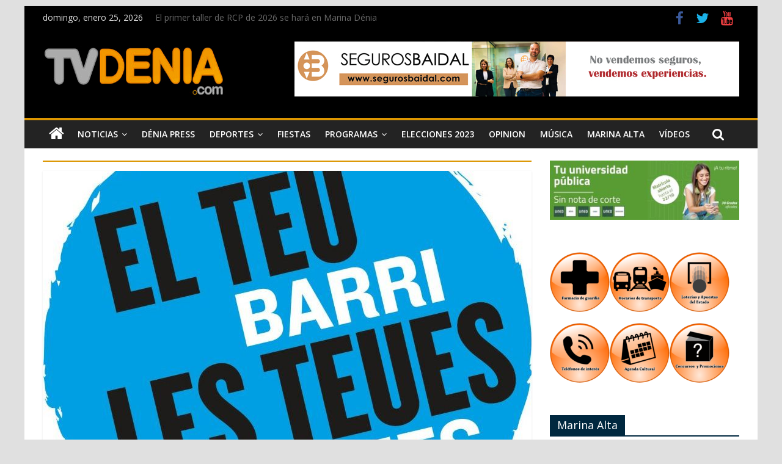

--- FILE ---
content_type: text/html; charset=UTF-8
request_url: https://tvdenia.com/tag/passeig-saladar/
body_size: 13307
content:

<!DOCTYPE html>
<html lang="es">
<head>
<meta charset="UTF-8" />
<meta name="viewport" content="width=device-width, initial-scale=1">
<link rel="profile" href="https://gmpg.org/xfn/11" />
<link rel="pingback" href="https://tvdenia.com/xmlrpc.php" />
	<!-- Global site tag (gtag.js) - Google Analytics -->
<script async src="https://www.googletagmanager.com/gtag/js?id=G-XQFE55QSK0"></script>
<script>
  window.dataLayer = window.dataLayer || [];
  function gtag(){dataLayer.push(arguments);}
  gtag('js', new Date());

  gtag('config', 'G-XQFE55QSK0');
</script>
<meta name='robots' content='index, follow, max-image-preview:large, max-snippet:-1, max-video-preview:-1' />
	<style>img:is([sizes="auto" i], [sizes^="auto," i]) { contain-intrinsic-size: 3000px 1500px }</style>
	
	<!-- This site is optimized with the Yoast SEO plugin v26.6 - https://yoast.com/wordpress/plugins/seo/ -->
	<title>passeig saladar archivos - TV Denia</title>
	<link rel="canonical" href="https://tvdenia.com/tag/passeig-saladar/" />
	<meta property="og:locale" content="es_ES" />
	<meta property="og:type" content="article" />
	<meta property="og:title" content="passeig saladar archivos - TV Denia" />
	<meta property="og:url" content="https://tvdenia.com/tag/passeig-saladar/" />
	<meta property="og:site_name" content="TV Denia" />
	<meta name="twitter:card" content="summary_large_image" />
	<script type="application/ld+json" class="yoast-schema-graph">{"@context":"https://schema.org","@graph":[{"@type":"CollectionPage","@id":"https://tvdenia.com/tag/passeig-saladar/","url":"https://tvdenia.com/tag/passeig-saladar/","name":"passeig saladar archivos - TV Denia","isPartOf":{"@id":"https://tvdenia.com/#website"},"primaryImageOfPage":{"@id":"https://tvdenia.com/tag/passeig-saladar/#primaryimage"},"image":{"@id":"https://tvdenia.com/tag/passeig-saladar/#primaryimage"},"thumbnailUrl":"https://tvdenia.com/wp-content/uploads/2019/12/Imatge_3r_pressupostos_participatius-e1575303584801.jpg","breadcrumb":{"@id":"https://tvdenia.com/tag/passeig-saladar/#breadcrumb"},"inLanguage":"es"},{"@type":"ImageObject","inLanguage":"es","@id":"https://tvdenia.com/tag/passeig-saladar/#primaryimage","url":"https://tvdenia.com/wp-content/uploads/2019/12/Imatge_3r_pressupostos_participatius-e1575303584801.jpg","contentUrl":"https://tvdenia.com/wp-content/uploads/2019/12/Imatge_3r_pressupostos_participatius-e1575303584801.jpg","width":799,"height":449},{"@type":"BreadcrumbList","@id":"https://tvdenia.com/tag/passeig-saladar/#breadcrumb","itemListElement":[{"@type":"ListItem","position":1,"name":"Portada","item":"https://tvdenia.com/"},{"@type":"ListItem","position":2,"name":"passeig saladar"}]},{"@type":"WebSite","@id":"https://tvdenia.com/#website","url":"https://tvdenia.com/","name":"TV Denia","description":"Tus noticias de Dénia y Marina Alta en tvdenia.com","publisher":{"@id":"https://tvdenia.com/#organization"},"potentialAction":[{"@type":"SearchAction","target":{"@type":"EntryPoint","urlTemplate":"https://tvdenia.com/?s={search_term_string}"},"query-input":{"@type":"PropertyValueSpecification","valueRequired":true,"valueName":"search_term_string"}}],"inLanguage":"es"},{"@type":"Organization","@id":"https://tvdenia.com/#organization","name":"TV Denia","url":"https://tvdenia.com/","logo":{"@type":"ImageObject","inLanguage":"es","@id":"https://tvdenia.com/#/schema/logo/image/","url":"https://tvdenia.com/wp-content/uploads/2022/02/Logo-web-tvdenia-cabecera.jpg","contentUrl":"https://tvdenia.com/wp-content/uploads/2022/02/Logo-web-tvdenia-cabecera.jpg","width":300,"height":100,"caption":"TV Denia"},"image":{"@id":"https://tvdenia.com/#/schema/logo/image/"}}]}</script>
	<!-- / Yoast SEO plugin. -->


<link rel='dns-prefetch' href='//fonts.googleapis.com' />
<link rel="alternate" type="application/rss+xml" title="TV Denia &raquo; Feed" href="https://tvdenia.com/feed/" />
<link rel="alternate" type="application/rss+xml" title="TV Denia &raquo; Feed de los comentarios" href="https://tvdenia.com/comments/feed/" />
<link rel="alternate" type="application/rss+xml" title="TV Denia &raquo; Etiqueta passeig saladar del feed" href="https://tvdenia.com/tag/passeig-saladar/feed/" />
<script type="text/javascript">
/* <![CDATA[ */
window._wpemojiSettings = {"baseUrl":"https:\/\/s.w.org\/images\/core\/emoji\/16.0.1\/72x72\/","ext":".png","svgUrl":"https:\/\/s.w.org\/images\/core\/emoji\/16.0.1\/svg\/","svgExt":".svg","source":{"concatemoji":"https:\/\/tvdenia.com\/wp-includes\/js\/wp-emoji-release.min.js?ver=6.8.3"}};
/*! This file is auto-generated */
!function(s,n){var o,i,e;function c(e){try{var t={supportTests:e,timestamp:(new Date).valueOf()};sessionStorage.setItem(o,JSON.stringify(t))}catch(e){}}function p(e,t,n){e.clearRect(0,0,e.canvas.width,e.canvas.height),e.fillText(t,0,0);var t=new Uint32Array(e.getImageData(0,0,e.canvas.width,e.canvas.height).data),a=(e.clearRect(0,0,e.canvas.width,e.canvas.height),e.fillText(n,0,0),new Uint32Array(e.getImageData(0,0,e.canvas.width,e.canvas.height).data));return t.every(function(e,t){return e===a[t]})}function u(e,t){e.clearRect(0,0,e.canvas.width,e.canvas.height),e.fillText(t,0,0);for(var n=e.getImageData(16,16,1,1),a=0;a<n.data.length;a++)if(0!==n.data[a])return!1;return!0}function f(e,t,n,a){switch(t){case"flag":return n(e,"\ud83c\udff3\ufe0f\u200d\u26a7\ufe0f","\ud83c\udff3\ufe0f\u200b\u26a7\ufe0f")?!1:!n(e,"\ud83c\udde8\ud83c\uddf6","\ud83c\udde8\u200b\ud83c\uddf6")&&!n(e,"\ud83c\udff4\udb40\udc67\udb40\udc62\udb40\udc65\udb40\udc6e\udb40\udc67\udb40\udc7f","\ud83c\udff4\u200b\udb40\udc67\u200b\udb40\udc62\u200b\udb40\udc65\u200b\udb40\udc6e\u200b\udb40\udc67\u200b\udb40\udc7f");case"emoji":return!a(e,"\ud83e\udedf")}return!1}function g(e,t,n,a){var r="undefined"!=typeof WorkerGlobalScope&&self instanceof WorkerGlobalScope?new OffscreenCanvas(300,150):s.createElement("canvas"),o=r.getContext("2d",{willReadFrequently:!0}),i=(o.textBaseline="top",o.font="600 32px Arial",{});return e.forEach(function(e){i[e]=t(o,e,n,a)}),i}function t(e){var t=s.createElement("script");t.src=e,t.defer=!0,s.head.appendChild(t)}"undefined"!=typeof Promise&&(o="wpEmojiSettingsSupports",i=["flag","emoji"],n.supports={everything:!0,everythingExceptFlag:!0},e=new Promise(function(e){s.addEventListener("DOMContentLoaded",e,{once:!0})}),new Promise(function(t){var n=function(){try{var e=JSON.parse(sessionStorage.getItem(o));if("object"==typeof e&&"number"==typeof e.timestamp&&(new Date).valueOf()<e.timestamp+604800&&"object"==typeof e.supportTests)return e.supportTests}catch(e){}return null}();if(!n){if("undefined"!=typeof Worker&&"undefined"!=typeof OffscreenCanvas&&"undefined"!=typeof URL&&URL.createObjectURL&&"undefined"!=typeof Blob)try{var e="postMessage("+g.toString()+"("+[JSON.stringify(i),f.toString(),p.toString(),u.toString()].join(",")+"));",a=new Blob([e],{type:"text/javascript"}),r=new Worker(URL.createObjectURL(a),{name:"wpTestEmojiSupports"});return void(r.onmessage=function(e){c(n=e.data),r.terminate(),t(n)})}catch(e){}c(n=g(i,f,p,u))}t(n)}).then(function(e){for(var t in e)n.supports[t]=e[t],n.supports.everything=n.supports.everything&&n.supports[t],"flag"!==t&&(n.supports.everythingExceptFlag=n.supports.everythingExceptFlag&&n.supports[t]);n.supports.everythingExceptFlag=n.supports.everythingExceptFlag&&!n.supports.flag,n.DOMReady=!1,n.readyCallback=function(){n.DOMReady=!0}}).then(function(){return e}).then(function(){var e;n.supports.everything||(n.readyCallback(),(e=n.source||{}).concatemoji?t(e.concatemoji):e.wpemoji&&e.twemoji&&(t(e.twemoji),t(e.wpemoji)))}))}((window,document),window._wpemojiSettings);
/* ]]> */
</script>
<link rel='stylesheet' id='sgr-css' href='https://tvdenia.com/wp-content/plugins/simple-google-recaptcha/sgr.css?ver=1665492398' type='text/css' media='all' />
<style id='wp-emoji-styles-inline-css' type='text/css'>

	img.wp-smiley, img.emoji {
		display: inline !important;
		border: none !important;
		box-shadow: none !important;
		height: 1em !important;
		width: 1em !important;
		margin: 0 0.07em !important;
		vertical-align: -0.1em !important;
		background: none !important;
		padding: 0 !important;
	}
</style>
<link rel='stylesheet' id='colormag_style-css' href='https://tvdenia.com/wp-content/themes/tvdeniav2/style.css?ver=6.8.3' type='text/css' media='all' />
<link rel='stylesheet' id='colormag_googlefonts-css' href='//fonts.googleapis.com/css?family=Open+Sans%3A400%2C600&#038;ver=6.8.3' type='text/css' media='all' />
<link rel='stylesheet' id='colormag-fontawesome-css' href='https://tvdenia.com/wp-content/themes/tvdeniav2/fontawesome/css/font-awesome.min.css?ver=4.7.0' type='text/css' media='all' />
<link rel='stylesheet' id='heateor_sss_frontend_css-css' href='https://tvdenia.com/wp-content/plugins/sassy-social-share/public/css/sassy-social-share-public.css?ver=3.3.79' type='text/css' media='all' />
<style id='heateor_sss_frontend_css-inline-css' type='text/css'>
.heateor_sss_button_instagram span.heateor_sss_svg,a.heateor_sss_instagram span.heateor_sss_svg{background:radial-gradient(circle at 30% 107%,#fdf497 0,#fdf497 5%,#fd5949 45%,#d6249f 60%,#285aeb 90%)}.heateor_sss_horizontal_sharing .heateor_sss_svg,.heateor_sss_standard_follow_icons_container .heateor_sss_svg{color:#fff;border-width:0px;border-style:solid;border-color:transparent}.heateor_sss_horizontal_sharing .heateorSssTCBackground{color:#666}.heateor_sss_horizontal_sharing span.heateor_sss_svg:hover,.heateor_sss_standard_follow_icons_container span.heateor_sss_svg:hover{border-color:transparent;}.heateor_sss_vertical_sharing span.heateor_sss_svg,.heateor_sss_floating_follow_icons_container span.heateor_sss_svg{color:#fff;border-width:0px;border-style:solid;border-color:transparent;}.heateor_sss_vertical_sharing .heateorSssTCBackground{color:#666;}.heateor_sss_vertical_sharing span.heateor_sss_svg:hover,.heateor_sss_floating_follow_icons_container span.heateor_sss_svg:hover{border-color:transparent;}@media screen and (max-width:783px) {.heateor_sss_vertical_sharing{display:none!important}}
</style>
<script type="text/javascript" id="sgr-js-extra">
/* <![CDATA[ */
var sgr = {"sgr_site_key":""};
/* ]]> */
</script>
<script type="text/javascript" src="https://tvdenia.com/wp-content/plugins/simple-google-recaptcha/sgr.js?ver=1665492398" id="sgr-js"></script>
<script type="text/javascript" src="https://tvdenia.com/wp-includes/js/jquery/jquery.min.js?ver=3.7.1" id="jquery-core-js"></script>
<script type="text/javascript" src="https://tvdenia.com/wp-includes/js/jquery/jquery-migrate.min.js?ver=3.4.1" id="jquery-migrate-js"></script>
<!--[if lte IE 8]>
<script type="text/javascript" src="https://tvdenia.com/wp-content/themes/tvdeniav2/js/html5shiv.min.js?ver=6.8.3" id="html5-js"></script>
<![endif]-->
<link rel="https://api.w.org/" href="https://tvdenia.com/wp-json/" /><link rel="alternate" title="JSON" type="application/json" href="https://tvdenia.com/wp-json/wp/v2/tags/37247" /><link rel="EditURI" type="application/rsd+xml" title="RSD" href="https://tvdenia.com/xmlrpc.php?rsd" />
<meta name="generator" content="WordPress 6.8.3" />

<!-- This site is using AdRotate v5.17.2 to display their advertisements - https://ajdg.solutions/ -->
<!-- AdRotate CSS -->
<style type="text/css" media="screen">
	.g { margin:0px; padding:0px; overflow:hidden; line-height:1; zoom:1; }
	.g img { height:auto; }
	.g-col { position:relative; float:left; }
	.g-col:first-child { margin-left: 0; }
	.g-col:last-child { margin-right: 0; }
	.g-2 { min-width:0px; max-width:780px; }
	.b-2 { margin:0px 0px 0px 0px; }
	.g-3 { margin:0px;  width:100%; max-width:800px; height:100%; max-height:92px; }
	.g-4 { min-width:0px; max-width:780px; }
	.b-4 { margin:0px 0px 0px 0px; }
	.g-6 { min-width:0px; max-width:780px; }
	.b-6 { margin:0px 0px 0px 0px; }
	.g-7 { min-width:0px; max-width:294px; }
	.b-7 { margin:0px 0px 0px 0px; }
	.g-8 {  margin: 0 auto; }
	@media only screen and (max-width: 480px) {
		.g-col, .g-dyn, .g-single { width:100%; margin-left:0; margin-right:0; }
	}
</style>
<!-- /AdRotate CSS -->

<!-- TV Denia Internal Styles --><style type="text/css"> .colormag-button,blockquote,button,input[type=reset],input[type=button],input[type=submit]{background-color:#dc9600}a{color:#dc9600}#site-navigation{border-top:4px solid #dc9600}.home-icon.front_page_on,.main-navigation a:hover,.main-navigation ul li ul li a:hover,.main-navigation ul li ul li:hover>a,.main-navigation ul li.current-menu-ancestor>a,.main-navigation ul li.current-menu-item ul li a:hover,.main-navigation ul li.current-menu-item>a,.main-navigation ul li.current_page_ancestor>a,.main-navigation ul li.current_page_item>a,.main-navigation ul li:hover>a,.main-small-navigation li a:hover,.site-header .menu-toggle:hover{background-color:#dc9600}.main-small-navigation .current-menu-item>a,.main-small-navigation .current_page_item>a{background:#dc9600}#main .breaking-news-latest,.fa.search-top:hover{background-color:#dc9600}.byline a:hover,.comments a:hover,.edit-link a:hover,.posted-on a:hover,.social-links i.fa:hover,.tag-links a:hover{color:#dc9600}.widget_featured_posts .article-content .above-entry-meta .cat-links a{background-color:#dc9600}.widget_featured_posts .article-content .entry-title a:hover{color:#dc9600}.widget_featured_posts .widget-title{border-bottom:2px solid #dc9600}.widget_featured_posts .widget-title span,.widget_featured_slider .slide-content .above-entry-meta .cat-links a{background-color:#dc9600}.widget_featured_slider .slide-content .below-entry-meta .byline a:hover,.widget_featured_slider .slide-content .below-entry-meta .comments a:hover,.widget_featured_slider .slide-content .below-entry-meta .posted-on a:hover,.widget_featured_slider .slide-content .entry-title a:hover{color:#dc9600}.widget_highlighted_posts .article-content .above-entry-meta .cat-links a{background-color:#dc9600}.widget_block_picture_news.widget_featured_posts .article-content .entry-title a:hover,.widget_highlighted_posts .article-content .below-entry-meta .byline a:hover,.widget_highlighted_posts .article-content .below-entry-meta .comments a:hover,.widget_highlighted_posts .article-content .below-entry-meta .posted-on a:hover,.widget_highlighted_posts .article-content .entry-title a:hover{color:#dc9600}.category-slide-next,.category-slide-prev,.slide-next,.slide-prev,.tabbed-widget ul li{background-color:#dc9600}i#breaking-news-widget-next,i#breaking-news-widget-prev{color:#dc9600}#secondary .widget-title{border-bottom:2px solid #dc9600}#content .wp-pagenavi .current,#content .wp-pagenavi a:hover,#secondary .widget-title span{background-color:#dc9600}#site-title a{color:#dc9600}.page-header .page-title{border-bottom:2px solid #dc9600}#content .post .article-content .above-entry-meta .cat-links a,.page-header .page-title span{background-color:#dc9600}#content .post .article-content .entry-title a:hover,.entry-meta .byline i,.entry-meta .cat-links i,.entry-meta a,.post .entry-title a:hover,.search .entry-title a:hover{color:#dc9600}.entry-meta .post-format i{background-color:#dc9600}.entry-meta .comments-link a:hover,.entry-meta .edit-link a:hover,.entry-meta .posted-on a:hover,.entry-meta .tag-links a:hover,.single #content .tags a:hover{color:#dc9600}.format-link .entry-content a,.more-link{background-color:#dc9600}.count,.next a:hover,.previous a:hover,.related-posts-main-title .fa,.single-related-posts .article-content .entry-title a:hover{color:#dc9600}.pagination a span:hover{color:#dc9600;border-color:#dc9600}.pagination span{background-color:#dc9600}#content .comments-area a.comment-edit-link:hover,#content .comments-area a.comment-permalink:hover,#content .comments-area article header cite a:hover,.comments-area .comment-author-link a:hover{color:#dc9600}.comments-area .comment-author-link span{background-color:#dc9600}.comment .comment-reply-link:hover,.nav-next a,.nav-previous a{color:#dc9600}.footer-widgets-area .widget-title{border-bottom:2px solid #dc9600}.footer-widgets-area .widget-title span{background-color:#dc9600}#colophon .footer-menu ul li a:hover,.footer-widgets-area a:hover,a#scroll-up i{color:#dc9600}.advertisement_above_footer .widget-title{border-bottom:2px solid #dc9600}.advertisement_above_footer .widget-title span{background-color:#dc9600}.sub-toggle{background:#dc9600}.main-small-navigation li.current-menu-item > .sub-toggle i {color:#dc9600}.error{background:#dc9600}.num-404{color:#dc9600} .footer-socket-wrapper .copyright { color: #ffffff; } .footer-socket-wrapper .copyright a { color: #ffffff; } #colophon .footer-menu ul li a { color: #ffffff; } .footer-socket-wrapper { background-color: #000000; } .below-entry-meta .tag-links{display:none;}</style>
<style type="text/css" id="custom-background-css">
body.custom-background { background-color: #e0e0e0; }
</style>
	<link rel="icon" href="https://tvdenia.com/wp-content/uploads/2016/04/favicon1.png" sizes="32x32" />
<link rel="icon" href="https://tvdenia.com/wp-content/uploads/2016/04/favicon1.png" sizes="192x192" />
<link rel="apple-touch-icon" href="https://tvdenia.com/wp-content/uploads/2016/04/favicon1.png" />
<meta name="msapplication-TileImage" content="https://tvdenia.com/wp-content/uploads/2016/04/favicon1.png" />
		<style type="text/css" id="wp-custom-css">
			.news-bar {
    background-color: #000;
    padding: 8px 0 4px;
    box-shadow: 0 0 2px 0 rgba(0, 0, 0, 0.1);
    font-size: 14px;
}

.date-in-header {
    color: #ddd;
}

#header-text-nav-container {
    background-color: #000;
}

span.comments  {
display:none;
}

.widget_featured_slider .slide-content {
    position: absolute;
    bottom: 0;
    background: -webkit-linear-gradient(top, rgba(0, 0, 0, 0), rgba(0, 0, 0, 0.3));
    background: -o-linear-gradient(bottom, rgba(0, 0, 0, 0), rgba(0, 0, 0, 0.3));
    background: -moz-linear-gradient(bottom, rgba(0, 0, 0, 0), rgba(0, 0, 0, 0.3));
    background: linear-gradient(to bottom, rgba(0, 0, 0, 0) , rgba(0, 0, 0, 0.8));
    padding-bottom: 20px;
    padding-left: 5%;
    position: absolute;
    width: 95%;
}

.breaking-news-latest {
    display:none;
}

#content .post .article-content .above-entry-meta .cat-links a, .page-header .page-title span {
     display:none;
}

.widget_featured_posts .article-content .above-entry-meta .cat-links a {
    display:none;
}
.footer-widgets-wrapper {
    border-top: 1px solid #F2F2F2;
    background-color: #000;
}
.archive #content .post p {
    font-size: 15px;
    font-weight: 600;
    margin-top: -15px;
}


.widget_block_picture_news.widget_featured_posts .article-content .entry-title a {
    color: #ffffff;
    font-size: 80%;
}
.widget_highlighted_posts .article-content .entry-title a {
    color: #ffffff;
    text-shadow: 1px 1px 2px rgba(0, 0, 0, 0.2);
    font-size: 80%;
}
.widget_block_picture_news.widget_highlighted_posts .article-content {
    padding: 0 0% 15px;
    width: 100%;
}
.widget_highlighted_posts .article-content {
    position: absolute;
    bottom: 0;
    background: -webkit-linear-gradient(top, rgba(0, 0, 0, 0), rgba(0, 0, 0, 0.8));
    background: -o-linear-gradient(bottom, rgba(0, 0, 0, 0), rgba(0, 0, 0, 0.8));
    background: -moz-linear-gradient(bottom, rgba(0, 0, 0, 0), rgba(0, 0, 0, 0.8));
    background: linear-gradient(to bottom, rgba(0, 0, 0, 0) , rgba(0, 0, 0, 0.8));
    padding-bottom: 10px;
    padding-left: 5%;
    position: absolute;
    width: 100%;
}
.widget_featured_slider .slide-content {
    position: absolute;
    bottom: 0;
    background: -webkit-linear-gradient(top, rgba(0, 0, 0, 0), rgba(0, 0, 0, 0.3));
    background: -o-linear-gradient(bottom, rgba(0, 0, 0, 0), rgba(0, 0, 0, 0.3));
    background: -moz-linear-gradient(bottom, rgba(0, 0, 0, 0), rgba(0, 0, 0, 0.3));
    background: linear-gradient(to bottom, rgba(0, 0, 0, 0) , rgba(0, 0, 0, 0.8));
    padding-bottom: 20px;
    padding-left: 5%;
    position: absolute;
    width: 100%;
}
#content .post .article-content .entry-title {
    padding: 5px 0 0;
    font-size: 32px;
    margin-top: -15px;
}
.colormag-button, blockquote, button, input[type=reset], input[type=button], input[type=submit] {
    background-color: #43423f;
    /* width: 100px; */
    /* margin-top: -25px; */
}
.colormag-button, input[type="reset"], input[type="button"], input[type="submit"], button {
    margin-bottom: 30px;
    margin-top: -10px;
    padding: 5px 5px;
    background-color: #cc;
    border: 0px;
    transition: background-color 0.3s linear 0s;
    -webkit-border-radius: 3px;
    -moz-border-radius: 3px;
    border-radius: 3px;
    font-size: 16px;
    -moz-appearance: none !important;
    -webkit-appearance: none !important;
    appearance: none !important;
    cursor: pointer;
    display: inline-block;
    color: #FFFFFF;
}
a {
    color: #686868;
}

.fa.search-top {
    color: #ffffff;
    cursor: pointer;
    font-size: 21px;
    padding: 12px 15px 13px;
    position: absolute;
    right: 44px;
    top: 0;
    margin-right: -35px;
}
article .entry-content p, 
article .entry-content ul li {
	text-align: justify;		</style>
		</head>

<body class="archive tag tag-passeig-saladar tag-37247 custom-background wp-custom-logo wp-theme-tvdeniav2 ">
<div id="page" class="hfeed site">
		<header id="masthead" class="site-header clearfix">
		<div id="header-text-nav-container" class="clearfix">
							<div class="news-bar">
					<div class="inner-wrap clearfix">
						   <div class="date-in-header">
	  domingo, enero 25, 2026   </div>

						   <div class="breaking-news">
	  <strong class="breaking-news-latest">
		 Últimas Noticias:	  </strong>
	  <ul class="newsticker">
	  		 <li>
			<a href="https://tvdenia.com/el-primer-taller-de-rcp-de-2026-se-hara-en-marina-denia/" title="El primer taller de RCP de 2026 se hará en Marina Dénia">El primer taller de RCP de 2026 se hará en Marina Dénia</a>
		 </li>
	  		 <li>
			<a href="https://tvdenia.com/los-pros-y-contras-de-la-nueva-gestion-economica-del-ayuntamiento-de-denia/" title="Los pros y contras de la nueva gestión económica del Ayuntamiento de Dénia">Los pros y contras de la nueva gestión económica del Ayuntamiento de Dénia</a>
		 </li>
	  		 <li>
			<a href="https://tvdenia.com/balearia-y-nature-people-impulsan-la-plantacion-de-2-500-arboles-en-formentera/" title="Baleària y Nature &#038; People impulsan la plantación de 2.500 árboles en Formentera">Baleària y Nature &#038; People impulsan la plantación de 2.500 árboles en Formentera</a>
		 </li>
	  		 <li>
			<a href="https://tvdenia.com/la-policia-nacional-desmantela-una-plantacion-indoor-de-marihuana-en-pedreguer/" title="La Policía Nacional desmantela una plantación indoor de marihuana  en Pedreguer">La Policía Nacional desmantela una plantación indoor de marihuana  en Pedreguer</a>
		 </li>
	  		 <li>
			<a href="https://tvdenia.com/nuevo-accidente-del-tren-en-denia/" title="Nuevo accidente del tren en Dénia">Nuevo accidente del tren en Dénia</a>
		 </li>
	  	  </ul>
   </div>
   
						
   	<div class="social-links clearfix">
		<ul>
		<li><a href="https://www.facebook.com/TvDeniacom-177227682288705/" target="_blank"><i class="fa fa-facebook"></i></a></li><li><a href="https://twitter.com/tvdenia?lang=es" target="_blank"><i class="fa fa-twitter"></i></a></li><li><a href="https://www.youtube.com/channel/UC2vY_LiwrY5hLPB6B8hvn2Q?view_as=subscriber" target="_blank"><i class="fa fa-youtube"></i></a></li>      		</ul>
	</div><!-- .social-links -->
						</div>
				</div>
			
			
			<div class="inner-wrap">

				<div id="header-text-nav-wrap" class="clearfix">
					<div id="header-left-section">
													<div id="header-logo-image">
								
								<a href="https://tvdenia.com/" class="custom-logo-link" rel="home"><img width="300" height="100" src="https://tvdenia.com/wp-content/uploads/2022/02/Logo-web-tvdenia-cabecera.jpg" class="custom-logo" alt="TV Denia" decoding="async" /></a>							</div><!-- #header-logo-image -->
												<div id="header-text" class="screen-reader-text">
															<h3 id="site-title">
									<a href="https://tvdenia.com/" title="TV Denia" rel="home">TV Denia</a>
								</h3>
																						<p id="site-description">Tus noticias de Dénia y Marina Alta en tvdenia.com</p>
							<!-- #site-description -->
						</div><!-- #header-text -->
					</div><!-- #header-left-section -->
					<div id="header-right-section">
												<div id="header-right-sidebar" class="clearfix">
						<aside id="adrotate_widgets-42" class="widget adrotate_widgets clearfix"><div class="g g-3"><div class="g-dyn a-569 c-1"><a class="gofollow" data-track="NTY5LDMsNjA=" href="https://www.rossmann.es/llamalo-rossmann/" target="_blank"><img src="https://tvdenia.com/wp-content/uploads/2025/08/Rossmann-Llamalo-largo.jpg" /></a></div><div class="g-dyn a-369 c-2"><a class="gofollow" data-track="MzY5LDMsNjA=" href="https://segurosbaidal.com/index.html" target="_blank"><img src="https://tvdenia.com/wp-content/uploads/2022/07/Seguros-Baidal-Web.jpg" /></a></div></div></aside>						</div>
											</div><!-- #header-right-section -->

				</div><!-- #header-text-nav-wrap -->

			</div><!-- .inner-wrap -->

			
			<nav id="site-navigation" class="main-navigation clearfix" role="navigation">
				<div class="inner-wrap clearfix">
											<div class="home-icon">
							<a href="https://tvdenia.com/" title="TV Denia"><i class="fa fa-home"></i></a>
						</div>
											<h4 class="menu-toggle"></h4>
					<div class="menu-primary-container"><ul id="menu-main-menu" class="menu"><li id="menu-item-44377" class="menu-item menu-item-type-taxonomy menu-item-object-category menu-item-has-children menu-item-44377"><a href="https://tvdenia.com/category/noticias/">Noticias</a>
<ul class="sub-menu">
	<li id="menu-item-79143" class="menu-item menu-item-type-taxonomy menu-item-object-category menu-item-79143"><a href="https://tvdenia.com/category/noticias/politica/">Política</a></li>
	<li id="menu-item-44390" class="menu-item menu-item-type-taxonomy menu-item-object-category menu-item-44390"><a href="https://tvdenia.com/category/noticias/tu-noticia/">Tu Noticia</a></li>
	<li id="menu-item-51751" class="menu-item menu-item-type-taxonomy menu-item-object-category menu-item-51751"><a href="https://tvdenia.com/category/la_entrevista/">La entrevista</a></li>
	<li id="menu-item-80497" class="menu-item menu-item-type-taxonomy menu-item-object-category menu-item-80497"><a href="https://tvdenia.com/category/elecciones2015/">Elecciones 2019</a></li>
</ul>
</li>
<li id="menu-item-44374" class="menu-item menu-item-type-taxonomy menu-item-object-category menu-item-44374"><a href="https://tvdenia.com/category/denia-press/">Dénia Press</a></li>
<li id="menu-item-44375" class="menu-item menu-item-type-taxonomy menu-item-object-category menu-item-has-children menu-item-44375"><a href="https://tvdenia.com/category/deportes/">Deportes</a>
<ul class="sub-menu">
	<li id="menu-item-44381" class="menu-item menu-item-type-taxonomy menu-item-object-category menu-item-44381"><a href="https://tvdenia.com/category/deportes/futbol/">Fútbol</a></li>
	<li id="menu-item-44380" class="menu-item menu-item-type-taxonomy menu-item-object-category menu-item-44380"><a href="https://tvdenia.com/category/deportes/baloncesto/">Baloncesto</a></li>
	<li id="menu-item-44382" class="menu-item menu-item-type-taxonomy menu-item-object-category menu-item-44382"><a href="https://tvdenia.com/category/deportes/futbol-sala/">Fútbol Sala</a></li>
	<li id="menu-item-44379" class="menu-item menu-item-type-taxonomy menu-item-object-category menu-item-44379"><a href="https://tvdenia.com/category/deportes/atletismo/">Atletismo</a></li>
	<li id="menu-item-44383" class="menu-item menu-item-type-taxonomy menu-item-object-category menu-item-44383"><a href="https://tvdenia.com/category/deportes/otros-deportes/">Otros deportes&#8230;</a></li>
</ul>
</li>
<li id="menu-item-44376" class="menu-item menu-item-type-taxonomy menu-item-object-category menu-item-44376"><a href="https://tvdenia.com/category/fiestas/">Fiestas</a></li>
<li id="menu-item-104501" class="menu-item menu-item-type-taxonomy menu-item-object-category menu-item-has-children menu-item-104501"><a href="https://tvdenia.com/category/programas/">Programas</a>
<ul class="sub-menu">
	<li id="menu-item-121388" class="menu-item menu-item-type-taxonomy menu-item-object-category menu-item-121388"><a href="https://tvdenia.com/category/el-punto-sobre-la-i/">El Punto Sobre la I</a></li>
	<li id="menu-item-121389" class="menu-item menu-item-type-taxonomy menu-item-object-category menu-item-121389"><a href="https://tvdenia.com/category/pinzellades-culturals/">Pinzellades Culturals</a></li>
	<li id="menu-item-121876" class="menu-item menu-item-type-taxonomy menu-item-object-category menu-item-121876"><a href="https://tvdenia.com/category/caminant-per-la-musica/">Caminant per la música</a></li>
	<li id="menu-item-104502" class="menu-item menu-item-type-taxonomy menu-item-object-category menu-item-104502"><a href="https://tvdenia.com/category/programas/el-rincon-de-tvdenia/">El Rincón de Tvdenia.com</a></li>
	<li id="menu-item-104503" class="menu-item menu-item-type-taxonomy menu-item-object-category menu-item-104503"><a href="https://tvdenia.com/category/programas/menjars-per-a-tots/">Menjars per a tots</a></li>
	<li id="menu-item-104505" class="menu-item menu-item-type-taxonomy menu-item-object-category menu-item-104505"><a href="https://tvdenia.com/category/programas/mascotestes-cia/">Mascotetes &amp; Cia</a></li>
	<li id="menu-item-104504" class="menu-item menu-item-type-taxonomy menu-item-object-category menu-item-104504"><a href="https://tvdenia.com/category/programas/la-coctelera/">La Coctelera</a></li>
</ul>
</li>
<li id="menu-item-113817" class="menu-item menu-item-type-taxonomy menu-item-object-category menu-item-113817"><a href="https://tvdenia.com/category/elecciones/">Elecciones 2023</a></li>
<li id="menu-item-44378" class="menu-item menu-item-type-taxonomy menu-item-object-category menu-item-44378"><a href="https://tvdenia.com/category/opinion/">Opinion</a></li>
<li id="menu-item-44389" class="menu-item menu-item-type-taxonomy menu-item-object-category menu-item-44389"><a href="https://tvdenia.com/category/musica/">Música</a></li>
<li id="menu-item-51774" class="menu-item menu-item-type-taxonomy menu-item-object-category menu-item-51774"><a href="https://tvdenia.com/category/marina_alta/">Marina Alta</a></li>
<li id="menu-item-92293" class="menu-item menu-item-type-taxonomy menu-item-object-category menu-item-92293"><a href="https://tvdenia.com/category/videos/">Vídeos</a></li>
</ul></div>																<i class="fa fa-search search-top"></i>
						<div class="search-form-top">
							<form action="https://tvdenia.com/" class="search-form searchform clearfix" method="get">
   <div class="search-wrap">
      <input type="text" placeholder="Buscar" class="s field" name="s">
      <button class="search-icon" type="submit"></button>
   </div>
</form><!-- .searchform -->						</div>
									</div>
			</nav>

		</div><!-- #header-text-nav-container -->

		
	</header>
			<div id="main" class="clearfix">
		
		
		<div class="inner-wrap clearfix">

	
	<div id="primary">
		<div id="content" class="clearfix">

			
				<header class="page-header">
               					<h1 class="page-title">
               <span>
						passeig saladar					</span></h1>
                  									</header><!-- .page-header -->

            <div class="article-container">

   				
   				
   					

<article id="post-87920" class="post-87920 post type-post status-publish format-standard has-post-thumbnail hentry category-denia-press tag-actualitat-denia tag-berenador tag-creacio tag-millores tag-noticies-denia tag-passeig-saladar tag-pressupostos-participatius tag-realitzacio tag-zones-verdes">
   
         <div class="featured-image">
         <a href="https://tvdenia.com/creacio-dun-berenador-en-zones-verdes-realitzacio-de-millores-en-el-passeig-saladar-i-lombrejat-en-els-parcs-infantils-son-les-propostes-mes-votades-als-pressupostos-participatius/" title="Creació d&#8217;un berenador en zones verdes, realització de millores en el passeig Saladar i l&#8217;ombrejat en els parcs infantils són les propostes més votades als pressupostos participatius"><img width="799" height="445" src="https://tvdenia.com/wp-content/uploads/2019/12/Imatge_3r_pressupostos_participatius-e1575303584801-799x445.jpg" class="attachment-colormag-featured-image size-colormag-featured-image wp-post-image" alt="" decoding="async" fetchpriority="high" /></a>
      </div>
   
   <div class="article-content clearfix">

      
      <div class="above-entry-meta"><span class="cat-links"><a href="https://tvdenia.com/category/denia-press/" style="background:#7b31d6" rel="category tag">Dénia Press</a>&nbsp;</span></div>
      <header class="entry-header">
         <h2 class="entry-title">
            <a href="https://tvdenia.com/creacio-dun-berenador-en-zones-verdes-realitzacio-de-millores-en-el-passeig-saladar-i-lombrejat-en-els-parcs-infantils-son-les-propostes-mes-votades-als-pressupostos-participatius/" title="Creació d&#8217;un berenador en zones verdes, realització de millores en el passeig Saladar i l&#8217;ombrejat en els parcs infantils són les propostes més votades als pressupostos participatius">Creació d&#8217;un berenador en zones verdes, realització de millores en el passeig Saladar i l&#8217;ombrejat en els parcs infantils són les propostes més votades als pressupostos participatius</a>
         </h2>
      </header>

      <div class="below-entry-meta">
	  <span class="posted-on"><a href="https://tvdenia.com/creacio-dun-berenador-en-zones-verdes-realitzacio-de-millores-en-el-passeig-saladar-i-lombrejat-en-els-parcs-infantils-son-les-propostes-mes-votades-als-pressupostos-participatius/" title="6:21 pm" rel="bookmark"><i class="fa fa-calendar-o"></i> <time class="entry-date published" datetime="2019-12-16T18:21:34+01:00">16 diciembre, 2019</time></a></span>
	  <span class="byline"><span class="author vcard"><i class="fa fa-user"></i><a class="url fn n" href="https://tvdenia.com/author/tvdenia-com/" title="tvdenia.com">tvdenia.com</a></span></span>

	  
	  		 <span class="comments"><a href="https://tvdenia.com/creacio-dun-berenador-en-zones-verdes-realitzacio-de-millores-en-el-passeig-saladar-i-lombrejat-en-els-parcs-infantils-son-les-propostes-mes-votades-als-pressupostos-participatius/#respond"><i class="fa fa-comment"></i> 0 Comentarios</a></span>
	  <span class="tag-links"><i class="fa fa-tags"></i><a href="https://tvdenia.com/tag/actualitat-denia/" rel="tag">actualitat denia</a>, <a href="https://tvdenia.com/tag/berenador/" rel="tag">berenador</a>, <a href="https://tvdenia.com/tag/creacio/" rel="tag">creació</a>, <a href="https://tvdenia.com/tag/millores/" rel="tag">millores</a>, <a href="https://tvdenia.com/tag/noticies-denia/" rel="tag">noticies denia</a>, <a href="https://tvdenia.com/tag/passeig-saladar/" rel="tag">passeig saladar</a>, <a href="https://tvdenia.com/tag/pressupostos-participatius/" rel="tag">pressupostos participatius</a>, <a href="https://tvdenia.com/tag/realitzacio/" rel="tag">realització</a>, <a href="https://tvdenia.com/tag/zones-verdes/" rel="tag">zones verdes</a></span></div>
      <div class="entry-content clearfix">
         <p>La fase de votació de propostes dels pressupostos participatius de 2020 ha conclòs hui. Del 2 al 16 de desembre,</p>
         <a class="more-link" title="Creació d&#8217;un berenador en zones verdes, realització de millores en el passeig Saladar i l&#8217;ombrejat en els parcs infantils són les propostes més votades als pressupostos participatius" href="https://tvdenia.com/creacio-dun-berenador-en-zones-verdes-realitzacio-de-millores-en-el-passeig-saladar-i-lombrejat-en-els-parcs-infantils-son-les-propostes-mes-votades-als-pressupostos-participatius/"><span>Leer más</span></a>
      </div>

   </div>

   </article>

   				
            </div>

				

			
		</div><!-- #content -->
	</div><!-- #primary -->

	
<div id="secondary">
			
		<aside id="adrotate_widgets-96" class="widget adrotate_widgets clearfix"><div class="a-single a-567"><a class="gofollow" data-track="NTY3LDAsNjA=" href="https://www.uneddenia.es/" target="_blank"><img src="https://tvdenia.com/wp-content/uploads/2025/07/FOTO-MATRICULA-1.jpg" /></a></div></aside><aside id="adrotate_widgets-88" class="widget adrotate_widgets clearfix"><div class="g g-7"><div class="g-col b-7 a-9"><a class="gofollow" data-track="OSw3LDYw" href=" https://tvdenia.com/farmacias-de-guardia/"><img src="https://tvdenia.com/wp-content/uploads/2017/11/Farmacias-de-guardia-e1511574221258.png" /></a></div><div class="g-col b-7 a-12"><a class="gofollow" data-track="MTIsNyw2MA==" href="https://tvdenia.com/transporte"><img src="https://tvdenia.com/wp-content/uploads/2017/11/Transportes-e1511574094853.png" /></a></div><div class="g-col b-7 a-11"><a class="gofollow" data-track="MTEsNyw2MA==" href="https://tvdenia.com/loterias-y-apuestas-del-estado"><img src="https://tvdenia.com/wp-content/uploads/2017/11/Loterias-y-apuestas-del-estado-negro-e1511574239287.png" /></a></div></div><div class="g g-7"><div class="g-col b-7 a-10"><a class="gofollow" data-track="MTAsNyw2MA==" href="https://tvdenia.com/telefono-de-interes"><img src="https://tvdenia.com/wp-content/uploads/2017/11/Telefonos-de-interes-e1511574203660.png" /></a></div><div class="g-col b-7 a-8"><a class="gofollow" data-track="OCw3LDYw" href="https://tvdenia.com/category/agenda-cultural-denia/"><img src="https://tvdenia.com/wp-content/uploads/2017/11/Agenda-Cultural-e1511574173511.png" /></a></div><div class="g-col b-7 a-13"><a class="gofollow" data-track="MTMsNyw2MA==" href="https://tvdenia.com/category/concursos-y-promociones-denia/"><img src="https://tvdenia.com/wp-content/uploads/2017/11/Botones-concursos-y-promociones-e1511574258645.png" /></a></div></div></aside><aside id="colormag_featured_posts_vertical_widget-7" class="widget widget_featured_posts widget_featured_posts_vertical widget_featured_meta clearfix">		<h3 class="widget-title" style="border-bottom-color:#00283f;"><span style="background-color:#00283f;">Marina Alta</span></h3>								<div class="first-post">					<div class="single-article clearfix">
						<figure><a href="https://tvdenia.com/la-policia-nacional-desmantela-una-plantacion-indoor-de-marihuana-en-pedreguer/" title="La Policía Nacional desmantela una plantación indoor de marihuana  en Pedreguer"><img width="390" height="205" src="https://tvdenia.com/wp-content/uploads/2026/01/FOTOGRAFIA-PLANTACION-390x205.jpg" class="attachment-colormag-featured-post-medium size-colormag-featured-post-medium wp-post-image" alt="La Policía Nacional desmantela una plantación indoor de marihuana  en Pedreguer" title="La Policía Nacional desmantela una plantación indoor de marihuana  en Pedreguer" decoding="async" loading="lazy" /></a></figure>						<div class="article-content">
							<div class="above-entry-meta"><span class="cat-links"><a href="https://tvdenia.com/category/marina_alta/" style="background:#00283f" rel="category tag">Marina Alta</a>&nbsp;</span></div>							<h3 class="entry-title">
								<a href="https://tvdenia.com/la-policia-nacional-desmantela-una-plantacion-indoor-de-marihuana-en-pedreguer/" title="La Policía Nacional desmantela una plantación indoor de marihuana  en Pedreguer">La Policía Nacional desmantela una plantación indoor de marihuana  en Pedreguer</a>
							</h3>
							<div class="below-entry-meta">
								<span class="posted-on"><a href="https://tvdenia.com/la-policia-nacional-desmantela-una-plantacion-indoor-de-marihuana-en-pedreguer/" title="9:25 am" rel="bookmark"><i class="fa fa-calendar-o"></i> <time class="entry-date published" datetime="2026-01-24T09:25:57+01:00">24 enero, 2026</time></a></span>								<span class="byline"><span class="author vcard"><i class="fa fa-user"></i><a class="url fn n" href="https://tvdenia.com/author/tvdenia-com/" title="tvdenia.com">tvdenia.com</a></span></span>
								<span class="comments"><i class="fa fa-comment"></i><a href="https://tvdenia.com/la-policia-nacional-desmantela-una-plantacion-indoor-de-marihuana-en-pedreguer/#respond">0</a></span>
							</div>
														<div class="entry-content">
								<p>Agentes de la Policía Nacional han desmantelado una plantación indoor de marihuana con un total de 264 plantas, instalada en</p>
							</div>
													</div>

					</div>
				</div>											<div class="following-post">					<div class="single-article clearfix">
						<figure><a href="https://tvdenia.com/un-museo-frente-al-mar-en-benitatxell/" title="Un museo frente al mar en Benitatxell"><img width="130" height="90" src="https://tvdenia.com/wp-content/uploads/2026/01/CovaMorretes03-Comunicacion01-e1769157825791-130x90.jpg" class="attachment-colormag-featured-post-small size-colormag-featured-post-small wp-post-image" alt="Un museo frente al mar en Benitatxell" title="Un museo frente al mar en Benitatxell" decoding="async" loading="lazy" srcset="https://tvdenia.com/wp-content/uploads/2026/01/CovaMorretes03-Comunicacion01-e1769157825791-130x90.jpg 130w, https://tvdenia.com/wp-content/uploads/2026/01/CovaMorretes03-Comunicacion01-e1769157825791-392x272.jpg 392w" sizes="auto, (max-width: 130px) 100vw, 130px" /></a></figure>						<div class="article-content">
							<div class="above-entry-meta"><span class="cat-links"><a href="https://tvdenia.com/category/marina_alta/" style="background:#00283f" rel="category tag">Marina Alta</a>&nbsp;</span></div>							<h3 class="entry-title">
								<a href="https://tvdenia.com/un-museo-frente-al-mar-en-benitatxell/" title="Un museo frente al mar en Benitatxell">Un museo frente al mar en Benitatxell</a>
							</h3>
							<div class="below-entry-meta">
								<span class="posted-on"><a href="https://tvdenia.com/un-museo-frente-al-mar-en-benitatxell/" title="9:44 am" rel="bookmark"><i class="fa fa-calendar-o"></i> <time class="entry-date published" datetime="2026-01-23T09:44:59+01:00">23 enero, 2026</time></a></span>								<span class="byline"><span class="author vcard"><i class="fa fa-user"></i><a class="url fn n" href="https://tvdenia.com/author/tvdenia-com/" title="tvdenia.com">tvdenia.com</a></span></span>
								<span class="comments"><i class="fa fa-comment"></i><a href="https://tvdenia.com/un-museo-frente-al-mar-en-benitatxell/#respond">0</a></span>
							</div>
													</div>

					</div>
							</div>		</aside><aside id="adrotate_widgets-90" class="widget adrotate_widgets clearfix"><!-- Error, ¡el anuncio no está disponible en este momento debido a restricciones de programación/geolocalización! --></aside><aside id="sfp_page_plugin_widget-2" class="widget widget_sfp_page_plugin_widget clearfix"><h3 class="widget-title"><span>Facebook</span></h3><div id="fb-root"></div>
<script>
	(function(d){
		var js, id = 'facebook-jssdk';
		if (d.getElementById(id)) {return;}
		js = d.createElement('script');
		js.id = id;
		js.async = true;
		js.src = "//connect.facebook.net/es_ES/all.js#xfbml=1";
		d.getElementsByTagName('head')[0].appendChild(js);
	}(document));
</script>
<!-- SFPlugin by topdevs.net -->
<!-- Page Plugin Code START -->
<div class="sfp-container">
	<div class="fb-page"
		data-href="https://www.facebook.com/TvDeniacom-177227682288705/"
		data-width="300"
		data-height="500"
		data-hide-cover="false"
		data-show-facepile="true"
		data-small-header="false"
		data-tabs="">
	</div>
</div>
<!-- Page Plugin Code END --></aside><aside id="adrotate_widgets-81" class="widget adrotate_widgets clearfix"><!-- Error, ¡el anuncio no está disponible en este momento debido a restricciones de programación/geolocalización! --></aside><aside id="adrotate_widgets-87" class="widget adrotate_widgets clearfix"><!-- Error, ¡el anuncio no está disponible en este momento debido a restricciones de programación/geolocalización! --></aside><aside id="text-3" class="widget widget_text clearfix">			<div class="textwidget"><div id="cont_0a13abdece90d53ad46e9a49793ff149"><span id="h_0a13abdece90d53ad46e9a49793ff149"><a id="a_0a13abdece90d53ad46e9a49793ff149" href="http://www.tiempo.com/denia.htm" target="_blank" style="color:#263B51;font-family:Sans-serif;font-size:14px;text-decoration:none !important;"></a></span>
<script type="text/javascript" src="https://www.tiempo.com/wid_loader/0a13abdece90d53ad46e9a49793ff149"></script></div></div>
		</aside><aside id="adrotate_widgets-86" class="widget adrotate_widgets clearfix"><!-- Error, ¡el anuncio no está disponible en este momento debido a restricciones de programación/geolocalización! --></aside><aside id="colormag_featured_posts_vertical_widget-8" class="widget widget_featured_posts widget_featured_posts_vertical widget_featured_meta clearfix">		<h3 class="widget-title" style="border-bottom-color:#4f0015;"><span style="background-color:#4f0015;">La entrevista</span></h3>								<div class="first-post">					<div class="single-article clearfix">
						<figure><a href="https://tvdenia.com/vicent-grimalt-psoe-denia-uff-no-se-que-le-podria-regalar-a-cada-concejal-pero/" title="Vicent Grimalt ( PSOE Dénia): » Uff &#8230; no sé que le podría regalar a cada concejal pero&#8230;»"><img width="390" height="205" src="https://tvdenia.com/wp-content/uploads/2025/12/Vicent-Grimalt-La-entrevistas-pla-2-390x205.jpg" class="attachment-colormag-featured-post-medium size-colormag-featured-post-medium wp-post-image" alt="Vicent Grimalt ( PSOE Dénia): » Uff &#8230; no sé que le podría regalar a cada concejal pero&#8230;»" title="Vicent Grimalt ( PSOE Dénia): » Uff &#8230; no sé que le podría regalar a cada concejal pero&#8230;»" decoding="async" loading="lazy" /></a></figure>						<div class="article-content">
							<div class="above-entry-meta"><span class="cat-links"><a href="https://tvdenia.com/category/la_entrevista/" style="background:#4f0015" rel="category tag">La entrevista</a>&nbsp;<a href="https://tvdenia.com/category/videos/"  rel="category tag">Vídeos</a>&nbsp;</span></div>							<h3 class="entry-title">
								<a href="https://tvdenia.com/vicent-grimalt-psoe-denia-uff-no-se-que-le-podria-regalar-a-cada-concejal-pero/" title="Vicent Grimalt ( PSOE Dénia): » Uff &#8230; no sé que le podría regalar a cada concejal pero&#8230;»">Vicent Grimalt ( PSOE Dénia): » Uff &#8230; no sé que le podría regalar a cada concejal pero&#8230;»</a>
							</h3>
							<div class="below-entry-meta">
								<span class="posted-on"><a href="https://tvdenia.com/vicent-grimalt-psoe-denia-uff-no-se-que-le-podria-regalar-a-cada-concejal-pero/" title="8:00 am" rel="bookmark"><i class="fa fa-calendar-o"></i> <time class="entry-date published" datetime="2025-12-24T08:00:59+01:00">24 diciembre, 2025</time></a></span>								<span class="byline"><span class="author vcard"><i class="fa fa-user"></i><a class="url fn n" href="https://tvdenia.com/author/tvdenia-com/" title="tvdenia.com">tvdenia.com</a></span></span>
								<span class="comments"><i class="fa fa-comment"></i><a href="https://tvdenia.com/vicent-grimalt-psoe-denia-uff-no-se-que-le-podria-regalar-a-cada-concejal-pero/#respond">0</a></span>
							</div>
														<div class="entry-content">
								<p>Se termina el año 2025 y es momento de realizar un balance político en Dénia .Para ello, los dirigentes políticos</p>
							</div>
													</div>

					</div>
				</div>					</aside><aside id="calendar-2" class="widget widget_calendar clearfix"><div id="calendar_wrap" class="calendar_wrap"><table id="wp-calendar" class="wp-calendar-table">
	<caption>enero 2026</caption>
	<thead>
	<tr>
		<th scope="col" aria-label="lunes">L</th>
		<th scope="col" aria-label="martes">M</th>
		<th scope="col" aria-label="miércoles">X</th>
		<th scope="col" aria-label="jueves">J</th>
		<th scope="col" aria-label="viernes">V</th>
		<th scope="col" aria-label="sábado">S</th>
		<th scope="col" aria-label="domingo">D</th>
	</tr>
	</thead>
	<tbody>
	<tr>
		<td colspan="3" class="pad">&nbsp;</td><td><a href="https://tvdenia.com/2026/01/01/" aria-label="Entradas publicadas el 1 de January de 2026">1</a></td><td><a href="https://tvdenia.com/2026/01/02/" aria-label="Entradas publicadas el 2 de January de 2026">2</a></td><td><a href="https://tvdenia.com/2026/01/03/" aria-label="Entradas publicadas el 3 de January de 2026">3</a></td><td>4</td>
	</tr>
	<tr>
		<td><a href="https://tvdenia.com/2026/01/05/" aria-label="Entradas publicadas el 5 de January de 2026">5</a></td><td><a href="https://tvdenia.com/2026/01/06/" aria-label="Entradas publicadas el 6 de January de 2026">6</a></td><td><a href="https://tvdenia.com/2026/01/07/" aria-label="Entradas publicadas el 7 de January de 2026">7</a></td><td><a href="https://tvdenia.com/2026/01/08/" aria-label="Entradas publicadas el 8 de January de 2026">8</a></td><td><a href="https://tvdenia.com/2026/01/09/" aria-label="Entradas publicadas el 9 de January de 2026">9</a></td><td>10</td><td><a href="https://tvdenia.com/2026/01/11/" aria-label="Entradas publicadas el 11 de January de 2026">11</a></td>
	</tr>
	<tr>
		<td><a href="https://tvdenia.com/2026/01/12/" aria-label="Entradas publicadas el 12 de January de 2026">12</a></td><td>13</td><td><a href="https://tvdenia.com/2026/01/14/" aria-label="Entradas publicadas el 14 de January de 2026">14</a></td><td><a href="https://tvdenia.com/2026/01/15/" aria-label="Entradas publicadas el 15 de January de 2026">15</a></td><td><a href="https://tvdenia.com/2026/01/16/" aria-label="Entradas publicadas el 16 de January de 2026">16</a></td><td><a href="https://tvdenia.com/2026/01/17/" aria-label="Entradas publicadas el 17 de January de 2026">17</a></td><td><a href="https://tvdenia.com/2026/01/18/" aria-label="Entradas publicadas el 18 de January de 2026">18</a></td>
	</tr>
	<tr>
		<td><a href="https://tvdenia.com/2026/01/19/" aria-label="Entradas publicadas el 19 de January de 2026">19</a></td><td><a href="https://tvdenia.com/2026/01/20/" aria-label="Entradas publicadas el 20 de January de 2026">20</a></td><td><a href="https://tvdenia.com/2026/01/21/" aria-label="Entradas publicadas el 21 de January de 2026">21</a></td><td><a href="https://tvdenia.com/2026/01/22/" aria-label="Entradas publicadas el 22 de January de 2026">22</a></td><td><a href="https://tvdenia.com/2026/01/23/" aria-label="Entradas publicadas el 23 de January de 2026">23</a></td><td><a href="https://tvdenia.com/2026/01/24/" aria-label="Entradas publicadas el 24 de January de 2026">24</a></td><td id="today"><a href="https://tvdenia.com/2026/01/25/" aria-label="Entradas publicadas el 25 de January de 2026">25</a></td>
	</tr>
	<tr>
		<td>26</td><td>27</td><td>28</td><td>29</td><td>30</td><td>31</td>
		<td class="pad" colspan="1">&nbsp;</td>
	</tr>
	</tbody>
	</table><nav aria-label="Meses anteriores y posteriores" class="wp-calendar-nav">
		<span class="wp-calendar-nav-prev"><a href="https://tvdenia.com/2025/12/">&laquo; Dic</a></span>
		<span class="pad">&nbsp;</span>
		<span class="wp-calendar-nav-next">&nbsp;</span>
	</nav></div></aside><aside id="adrotate_widgets-93" class="widget adrotate_widgets clearfix"><!-- Error, ¡el anuncio no está disponible en este momento debido a restricciones de programación/geolocalización! --></aside>
	</div>
	

		</div><!-- .inner-wrap -->
	</div><!-- #main -->
         <div class="advertisement_above_footer">
         <div class="inner-wrap">
            <aside id="adrotate_widgets-17" class="widget adrotate_widgets clearfix"><!-- ¡O bien no hay banners, estan desactivados o no estan programados para esta ubicación! --></aside>         </div>
      </div>
   			<footer id="colophon" class="clearfix">
			
<div class="footer-widgets-wrapper">
	<div class="inner-wrap">
		<div class="footer-widgets-area clearfix">
         <div class="tg-upper-footer-widgets clearfix">
            <div class="footer_upper_widget_area tg-one-third">
                           </div>
            <div class="footer_upper_widget_area tg-one-third">
                           </div>
            <div class="footer_upper_widget_area tg-one-third tg-one-third-last">
                           </div>
         </div>
         <div class="tg-footer-main-widget">
   			<div class="tg-first-footer-widget">
   				<aside id="pages-2" class="widget widget_pages clearfix"><h3 class="widget-title"><span>Páginas</span></h3>
			<ul>
				<li class="page_item page-item-2 page_item_has_children"><a href="https://tvdenia.com/"><!TTV Denia></a>
<ul class='children'>
	<li class="page_item page-item-3764 page_item_has_children"><a href="https://tvdenia.com/pagina-ejemplo/loterias/">Loterias y Sorteos</a>
	<ul class='children'>
		<li class="page_item page-item-3875"><a href="https://tvdenia.com/pagina-ejemplo/loterias/telefono-de-interes/">Teléfonos de Interés</a></li>
	</ul>
</li>
</ul>
</li>
<li class="page_item page-item-111553"><a href="https://tvdenia.com/agenda-cultural-gener-enero-2023/">AGENDA  CULTURAL  GENER / ENERO  2023</a></li>
<li class="page_item page-item-96414"><a href="https://tvdenia.com/aviso-legal/">Aviso Legal</a></li>
<li class="page_item page-item-8125"><a href="https://tvdenia.com/farmacias-de-guardia/">Farmacias de Guardia en Dénia</a></li>
<li class="page_item page-item-3762"><a href="https://tvdenia.com/transporte/">Horario Transportes Dénia</a></li>
<li class="page_item page-item-51838"><a href="https://tvdenia.com/loterias-y-apuestas-del-estado/">Loterias y Apuestas del Estado</a></li>
<li class="page_item page-item-96412"><a href="https://tvdenia.com/politica-de-cookies-2/">Política de cookies</a></li>
<li class="page_item page-item-96410"><a href="https://tvdenia.com/politica-de-privacidad/">Política de Privacidad</a></li>
			</ul>

			</aside>   			</div>
         </div>
         <div class="tg-footer-other-widgets">
   			<div class="tg-second-footer-widget">
   				   			</div>
            <div class="tg-third-footer-widget">
                           </div>
            <div class="tg-fourth-footer-widget">
                           </div>
         </div>
		</div>
	</div>
</div>			<div class="footer-socket-wrapper clearfix">
				<div class="inner-wrap">
					<div class="footer-socket-area">
                  <div class="footer-socket-right-section">
   						
   	<div class="social-links clearfix">
		<ul>
		<li><a href="https://www.facebook.com/TvDeniacom-177227682288705/" target="_blank"><i class="fa fa-facebook"></i></a></li><li><a href="https://twitter.com/tvdenia?lang=es" target="_blank"><i class="fa fa-twitter"></i></a></li><li><a href="https://www.youtube.com/channel/UC2vY_LiwrY5hLPB6B8hvn2Q?view_as=subscriber" target="_blank"><i class="fa fa-youtube"></i></a></li>      		</ul>
	</div><!-- .social-links -->
	                     <nav class="footer-menu" class="clearfix">
                                             </nav>
                  </div>
     TVDenia 2017©
					</div>

				</div>
			</div>
		</footer>
               <a href="#masthead" id="scroll-up"><i class="fa fa-chevron-up"></i></a>
      	</div><!-- #page -->
	<script type="speculationrules">
{"prefetch":[{"source":"document","where":{"and":[{"href_matches":"\/*"},{"not":{"href_matches":["\/wp-*.php","\/wp-admin\/*","\/wp-content\/uploads\/*","\/wp-content\/*","\/wp-content\/plugins\/*","\/wp-content\/themes\/tvdeniav2\/*","\/*\\?(.+)"]}},{"not":{"selector_matches":"a[rel~=\"nofollow\"]"}},{"not":{"selector_matches":".no-prefetch, .no-prefetch a"}}]},"eagerness":"conservative"}]}
</script>
<script type="text/javascript" id="adrotate-groups-js-extra">
/* <![CDATA[ */
var impression_object = {"ajax_url":"https:\/\/tvdenia.com\/wp-admin\/admin-ajax.php"};
/* ]]> */
</script>
<script type="text/javascript" src="https://tvdenia.com/wp-content/plugins/adrotate/library/jquery.groups.js" id="adrotate-groups-js"></script>
<script type="text/javascript" id="adrotate-clicker-js-extra">
/* <![CDATA[ */
var click_object = {"ajax_url":"https:\/\/tvdenia.com\/wp-admin\/admin-ajax.php"};
/* ]]> */
</script>
<script type="text/javascript" src="https://tvdenia.com/wp-content/plugins/adrotate/library/jquery.clicker.js" id="adrotate-clicker-js"></script>
<script type="text/javascript" id="colormag-news-ticker-js-extra">
/* <![CDATA[ */
var colormag_ticker_settings = {"breaking_news_slide_effect":"down","breaking_news_duration":"4000","breaking_news_speed":"1000"};
/* ]]> */
</script>
<script type="text/javascript" src="https://tvdenia.com/wp-content/themes/tvdeniav2/js/news-ticker/jquery.newsTicker.min.js?ver=1.0.0" id="colormag-news-ticker-js"></script>
<script type="text/javascript" src="https://tvdenia.com/wp-content/themes/tvdeniav2/js/navigation.min.js?ver=6.8.3" id="colormag-navigation-js"></script>
<script type="text/javascript" src="https://tvdenia.com/wp-content/themes/tvdeniav2/js/fitvids/jquery.fitvids.min.js?ver=20150311" id="colormag-fitvids-js"></script>
<script type="text/javascript" src="https://tvdenia.com/wp-content/themes/tvdeniav2/js/colormag-custom.min.js?ver=6.8.3" id="colormag-custom-js"></script>
<script type="text/javascript" src="https://tvdenia.com/wp-content/themes/tvdeniav2/js/jquery.bxslider.min.js?ver=4.1.2" id="colormag-bxslider-js"></script>
<script type="text/javascript" id="heateor_sss_sharing_js-js-before">
/* <![CDATA[ */
function heateorSssLoadEvent(e) {var t=window.onload;if (typeof window.onload!="function") {window.onload=e}else{window.onload=function() {t();e()}}};	var heateorSssSharingAjaxUrl = 'https://tvdenia.com/wp-admin/admin-ajax.php', heateorSssCloseIconPath = 'https://tvdenia.com/wp-content/plugins/sassy-social-share/public/../images/close.png', heateorSssPluginIconPath = 'https://tvdenia.com/wp-content/plugins/sassy-social-share/public/../images/logo.png', heateorSssHorizontalSharingCountEnable = 0, heateorSssVerticalSharingCountEnable = 0, heateorSssSharingOffset = -10; var heateorSssMobileStickySharingEnabled = 0;var heateorSssCopyLinkMessage = "Enlace copiado.";var heateorSssUrlCountFetched = [], heateorSssSharesText = 'Compartidos', heateorSssShareText = 'Compartir';function heateorSssPopup(e) {window.open(e,"popUpWindow","height=400,width=600,left=400,top=100,resizable,scrollbars,toolbar=0,personalbar=0,menubar=no,location=no,directories=no,status")}
/* ]]> */
</script>
<script type="text/javascript" src="https://tvdenia.com/wp-content/plugins/sassy-social-share/public/js/sassy-social-share-public.js?ver=3.3.79" id="heateor_sss_sharing_js-js"></script>
<!-- AdRotate JS -->
<script type="text/javascript">
jQuery(document).ready(function(){
if(jQuery.fn.gslider) {
	jQuery('.g-3').gslider({ groupid: 3, speed: 6000 });
}
});
</script>
<!-- /AdRotate JS -->

</body>
</html>

--- FILE ---
content_type: application/javascript
request_url: https://tvdenia.com/wp-content/themes/tvdeniav2/js/fitvids/jquery.fitvids.min.js?ver=20150311
body_size: 961
content:
/*!
* FitVids 1.1
*
* Copyright 2013, Chris Coyier - http://css-tricks.com + Dave Rupert - http://daverupert.com
* Credit to Thierry Koblentz - http://www.alistapart.com/articles/creating-intrinsic-ratios-for-video/
* Released under the WTFPL license - http://sam.zoy.org/wtfpl/
*
*/
!function(a){"use strict";a.fn.fitVids=function(b){var c={customSelector:null,ignore:null};if(!document.getElementById("fit-vids-style")){var d=document.head||document.getElementsByTagName("head")[0],e=".fluid-width-video-wrapper{width:100%;position:relative;padding:0;}.fluid-width-video-wrapper iframe,.fluid-width-video-wrapper object,.fluid-width-video-wrapper embed {position:absolute;top:0;left:0;width:100%;height:100%;}",f=document.createElement("div");f.innerHTML='<p>x</p><style id="fit-vids-style">'+e+"</style>",d.appendChild(f.childNodes[1])}return b&&a.extend(c,b),this.each(function(){var b=['iframe[src*="player.vimeo.com"]','iframe[src*="youtube.com"]','iframe[src*="youtube-nocookie.com"]','iframe[src*="kickstarter.com"][src*="video.html"]',"object","embed"];c.customSelector&&b.push(c.customSelector);var d=".fitvidsignore";c.ignore&&(d=d+", "+c.ignore);var e=a(this).find(b.join(","));e=e.not("object object"),e=e.not(d),e.each(function(b){var c=a(this);if(!(c.parents(d).length>0||"embed"===this.tagName.toLowerCase()&&c.parent("object").length||c.parent(".fluid-width-video-wrapper").length)){c.css("height")||c.css("width")||!isNaN(c.attr("height"))&&!isNaN(c.attr("width"))||(c.attr("height",9),c.attr("width",16));var e="object"===this.tagName.toLowerCase()||c.attr("height")&&!isNaN(parseInt(c.attr("height"),10))?parseInt(c.attr("height"),10):c.height(),f=isNaN(parseInt(c.attr("width"),10))?c.width():parseInt(c.attr("width"),10),g=e/f;if(!c.attr("id")){var h="fitvid"+b;c.attr("id",h)}c.wrap('<div class="fluid-width-video-wrapper"></div>').parent(".fluid-width-video-wrapper").css("padding-top",100*g+"%"),c.removeAttr("height").removeAttr("width")}})})}}(window.jQuery||window.Zepto);